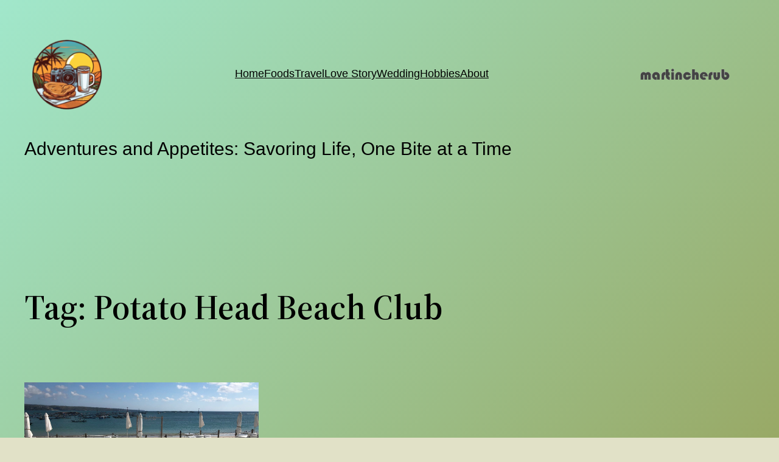

--- FILE ---
content_type: text/html; charset=utf-8
request_url: https://www.google.com/recaptcha/api2/aframe
body_size: 266
content:
<!DOCTYPE HTML><html><head><meta http-equiv="content-type" content="text/html; charset=UTF-8"></head><body><script nonce="Rj1Au2ju1QcNS2o8O3Ao0w">/** Anti-fraud and anti-abuse applications only. See google.com/recaptcha */ try{var clients={'sodar':'https://pagead2.googlesyndication.com/pagead/sodar?'};window.addEventListener("message",function(a){try{if(a.source===window.parent){var b=JSON.parse(a.data);var c=clients[b['id']];if(c){var d=document.createElement('img');d.src=c+b['params']+'&rc='+(localStorage.getItem("rc::a")?sessionStorage.getItem("rc::b"):"");window.document.body.appendChild(d);sessionStorage.setItem("rc::e",parseInt(sessionStorage.getItem("rc::e")||0)+1);localStorage.setItem("rc::h",'1762892984232');}}}catch(b){}});window.parent.postMessage("_grecaptcha_ready", "*");}catch(b){}</script></body></html>